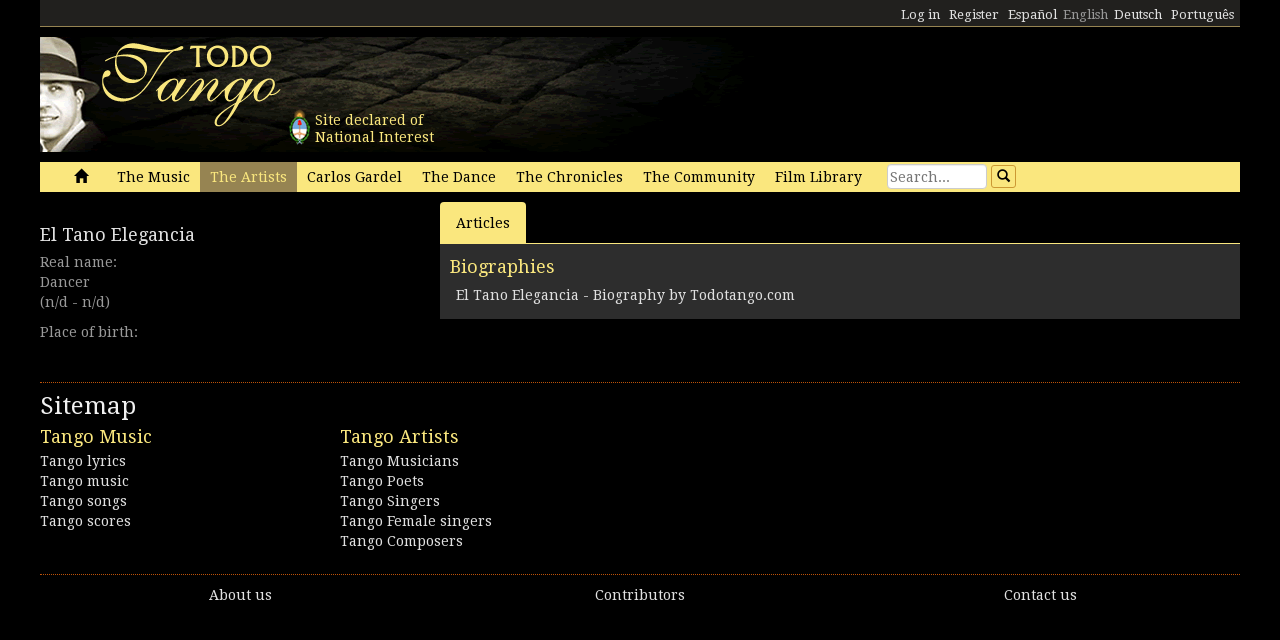

--- FILE ---
content_type: text/html; charset=utf-8
request_url: https://www.todotango.com/english/artists/info/4668/El-Tano-Elegancia
body_size: 8321
content:


<!DOCTYPE html PUBLIC "-//W3C//DTD XHTML 1.0 Transitional//EN" "https://www.w3.org/TR/xhtml1/DTD/xhtml1-transitional.dtd">

<html xmlns="https://www.w3.org/1999/xhtml" lang="en" xml:lang="en">
<head>
            <!-- Google tag (gtag.js) -->
    <script async src="https://www.googletagmanager.com/gtag/js?id=G-0LBGDSY3FY"></script>
    <script>
        window.dataLayer = window.dataLayer || [];
        function gtag() { dataLayer.push(arguments); }
        gtag('js', new Date());

        gtag('config', 'G-0LBGDSY3FY');
    </script>
    <title>
	El Tano Elegancia - Biography, history - Todotango.com
</title><meta charset="utf-8" /><meta name="viewport" content="width=device-width, initial-scale=1.0" /><link rel="icon" href="https://images.todotango.com/favicon.ico" /><link href="../../../../css/bootstrap.css" rel="stylesheet" /><link href="../../../../css/custom.css" rel="stylesheet" /><link href="../../../../css/font-awesome.css" rel="stylesheet" /><link href="https://fonts.googleapis.com/css?family=Droid+Serif" rel="stylesheet" type="text/css" /><link href="https://fonts.googleapis.com/css?family=Fenix" rel="stylesheet" type="text/css" />
    <script type="text/javascript" src="https://www.todotango.com/js/jquery-1.7.2.min.js"></script>
    
<meta http-equiv="Content-Language" content="en" /></head>
<body>
    <!-- Facebook -->

    <div id="fb-root"></div>
<script>(function (d, s, id) {
    var js, fjs = d.getElementsByTagName(s)[0];
    if (d.getElementById(id)) return;
    js = d.createElement(s); js.id = id;
    js.src = "//connect.facebook.net/es_LA/sdk.js#xfbml=1&version=v2.7&appId=1427641567497221";
    fjs.parentNode.insertBefore(js, fjs);
}(document, 'script', 'facebook-jssdk'));</script>

    <script type="text/javascript">$(document).ready(function () {if (document.location.protocol == 'http:' && location.hostname != "localhost") {var href = window.location.href;window.location.replace(href.replace('http:', 'https:'));}});</script>

    <!-- Fin Facebook -->
    <form method="post" action="/english/artists/info/4668/El-Tano-Elegancia" id="form1">
<div class="aspNetHidden">
<input type="hidden" name="__EVENTTARGET" id="__EVENTTARGET" value="" />
<input type="hidden" name="__EVENTARGUMENT" id="__EVENTARGUMENT" value="" />
<input type="hidden" name="__VIEWSTATE" id="__VIEWSTATE" value="/[base64]/[base64]/[base64]/10=" />
</div>

<script type="text/javascript">
//<![CDATA[
var theForm = document.forms['form1'];
if (!theForm) {
    theForm = document.form1;
}
function __doPostBack(eventTarget, eventArgument) {
    if (!theForm.onsubmit || (theForm.onsubmit() != false)) {
        theForm.__EVENTTARGET.value = eventTarget;
        theForm.__EVENTARGUMENT.value = eventArgument;
        theForm.submit();
    }
}
//]]>
</script>


<script src="/WebResource.axd?d=gRCRIRlDHoaaO287HXKMwEWm-gU0mQ-J_RC8Pg6HCNer03PoVvI3R2Z6Jm2kcO3wRcfqGh8R7JsCFV3ScADf8U5k04ExtDgfn0J4xOA4nWc1&amp;t=636776617224055265" type="text/javascript"></script>


<script src="/ScriptResource.axd?d=ZnnPsefiz4qYQL16mxZxf9kZm1A28I29KcCdgSjN0G5CqIJbf0k3LTg1iSGSZ3o7fUWiYcxwZ4aBnEsJ12LAv9rvKxt3G63i5zYo__uhFoQHws_iIm6WKWTjTPFvxwItiBTeaxm9zYD_mxH_9VTreQ2&amp;t=254cc609" type="text/javascript"></script>
<script type="text/javascript">
//<![CDATA[
if (typeof(Sys) === 'undefined') throw new Error('ASP.NET Ajax client-side framework failed to load.');
//]]>
</script>

<script src="/ScriptResource.axd?d=p66mbmJab4HIgu8KRACsdjHm9KrEjb8pjJo7_6EbtduCfrCvqZyszow_D0f0pRc6s0DI6CECMyn53HD0bB3aLURtP2GD01q6LzEEa_VttZAGLxporxCkwcN8kopTG5RQI8bVa1cEZUuWmQe_ylxzdQ2&amp;t=254cc609" type="text/javascript"></script>
<div class="aspNetHidden">

	<input type="hidden" name="__VIEWSTATEGENERATOR" id="__VIEWSTATEGENERATOR" value="86814359" />
	<input type="hidden" name="__EVENTVALIDATION" id="__EVENTVALIDATION" value="/wEdAAPDQisPtudPeqgrothgiZtk1Pam42j4qn+cAsWrkMO/jFKDk6/onqyykwAjmugcubOdEJhIKA8y7areu7Bp8wMliAe36IoapSsUuz2mdklugw==" />
</div>
    <script type="text/javascript">
//<![CDATA[
Sys.WebForms.PageRequestManager._initialize('ctl00$ScriptManager1', 'form1', [], [], [], 90, 'ctl00');
//]]>
</script>


    
<div class="hidden-xs">
    <div class="container" style="height:27px;">
        <div class="row" style="height:27px; background-color: #21201E; padding:3px; border-bottom: solid 1px #968452;" >
            <div class="col-xs-3">
                <div class="fb-like" data-href="https://www.todotango.com/spanish/" data-layout="button_count" data-action="like" data-size="small" data-show-faces="true" data-share="false"></div>
            </div>
            <div class="col-xs-9" style="height:27px;">
                <div id="navcontainer" style="float:right;">
                    <ul style="padding-top:3px;">
                        <li></li>
                        <li></li>
                        <li><a id="Barranav1_hl_MensajesPrivadosNuevos" class="label label-danger"></a></li>
                        <li></li>
                        <li></li>
                        <li></li>
                        <li><a id="Barranav1_hl_Ingresar" href="../../../../comunidad/usuarios/ingresar.aspx?ReturnURL=%2fenglish%2fartists%2finfo.aspx%3fid%3d4668%26n%3dEl-Tano-Elegancia">Log in</a></li>
                        <li><a id="Barranav1_hl_Registrarse" href="../../../community/users/register/">Register</a></li>
                        <li><a id="Barranav1_hl_ES" href="../../../../?cul=es">Español</a></li>
                        <li><span id="Barranav1_lbl_EN" class="text-muted">English</span></li>
                        <li><a id="Barranav1_hl_DE" CausesValidation="false" href="../../../../deutsch/">Deutsch</a></li>
                        <li><a id="Barranav1_hl_PT" CausesValidation="false" href="../../../../portugues/">Português</a></li>
                    </ul>
                </div>
            </div>
            
        </div>
    </div>
</div>

<div class="hidden-xs">
    <div class="container">
        <div class="row">
            <div class="col-sm-9">
                <div style="float:left; position:relative;">
                    <div style="height:40px; width:40px; margin:70px 0px 0px 240px; position:absolute; background-image:url(https://www.todotango.com/img/escudo_arg.png);">
                        <div style="height:40px; line-height:17px; width:450px; float:left; padding:5px; margin-left:30px;"><span id="Barranav1_lbl_IntNac">Site declared of<br />National Interest</span></div>
                    </div>
                </div>
                <a id="Barranav1_hl_Home"><img id="Barranav1_img_Logo" title="Todotango.com - Todo sobre tango argentino" src="https://images.todotango.com/header.png" /></a>
            </div>
            
        </div>
    </div>
</div>

<div class="container">
    <div class="navbar navbar-default" role="navigation">
        <div class="container-fluid">
            <div class="navbar-header">
                <button type="button" class="navbar-toggle collapsed" data-toggle="collapse" data-target=".navbar-collapse">
                    <span class="sr-only">Toggle navigation</span>
                    <span class="icon-bar"></span>
                    <span class="icon-bar"></span>
                    <span class="icon-bar"></span>
                </button>
                <div class="navbar-text visible-xs" style="margin:7px 0px 5px 10px;"><img id="Barranav1_img_LogoMobile" src="https://www.todotango.com/img/logo_mobile.png" /></div>
            </div>
            <div class="navbar-collapse collapse">
                <ul class="nav navbar-nav">
                    <li><a id="Barranav1_hl_Inicio" href="../../../../">&nbsp;<span class="glyphicon glyphicon-home"></span>&nbsp;</a></li>
                    <li class=''><a id="Barranav1_hl_Musica" title="The Music" href="../../../music/">The Music</a></li>
                    <li class='active'><a id="Barranav1_hl_Creadores" title="Tango artists, musicians, poets, dancers, singers" href="../../">The Artists</a></li>
                    <li class=''><a id="Barranav1_hl_CarlosGardel" title="Carlos Gardel, all about el Zorzal Criollo: music, lyrics, scores, downloads" href="../../../gardel/">Carlos Gardel</a></li>
                    <li class=''><a id="Barranav1_hl_Baile" title="Tango dance, dancers, steps, video" href="../../../dance/">The Dance</a></li>
                    <li class=''><a id="Barranav1_hl_Historias" title="Tango Chronicles, history, stories, interviews" href="../../../history/">The Chronicles</a></li>
                    <li class=''><a id="Barranav1_hl_Comunidad" href="../../../community/">The Community</a></li>
                    <li class=''><a id="Barranav1_hl_Filmoteca" href="../../../library/film/">Film Library</a></li>
                </ul>
                <div id="Barranav1_pnl_Buscar" onkeypress="javascript:return WebForm_FireDefaultButton(event, &#39;Barranav1_btn_Buscar&#39;)">
	
                    <div class="navbar-form" style="float:left; margin-top:2px; margin:2px 0px 0px 0px;">
                        <div class="form-group"><input name="ctl00$Barranav1$tb_Buscar" type="text" id="Barranav1_tb_Buscar" title="Search" class="form-control-buscar" placeholder="Search..." style="width:100px;" /></div>
                        <a id="Barranav1_btn_Buscar" class="btn btn-default btn-xs" href="javascript:__doPostBack(&#39;ctl00$Barranav1$btn_Buscar&#39;,&#39;&#39;)" style="display:inline-block;height:23px;width:25px;"><span class="glyphicon glyphicon-search" style="margin-left:0px;"></span></a>
                    </div>
                
</div>
            </div>
        </div>
    </div>
</div>

    
    

    <div class="container">
    <div class="row">
        <div class="col-md-4">
            

<div class="mb10">
    <div><img id="main_fichacreador1_encabezado1_img_URLImg" src="http://images.todotango.com/nada.png" /></div>
    <div></div>
</div>


<h3><a id="main_fichacreador1_encabezado1_hl_NombreApellido" href="https://www.todotango.com/english/artists/info/4668/El-Tano-Elegancia">El Tano Elegancia</a></h3>
<div class="text-muted">
    <div><span id="main_fichacreador1_encabezado1_lbl_NombreCompleto" title="Nombre completo">Real name: </span></div>
    <div></div>
    <div><span id="main_fichacreador1_encabezado1_lbl_Categoria">Dancer</span></div>
    <div class="mb10"><span id="main_fichacreador1_encabezado1_lbl_Fechas">(n/d - n/d)</span></div>
    <div class="mb10"><span id="main_fichacreador1_encabezado1_lbl_LugarNacimiento">Place of birth:<br/>  </span></div>
    <div class="mb10">
        
        <div></div>
        <div></div>
    </div>

    
</div>

            
            
        </div>
        <div class="col-md-8">
            <ul class="nav nav-tabs" id="myTab">
                <li class='active'><a href='#articulos' data-toggle='tab'>Articles</a></li>
                
                
                
                
                
                
            </ul>
            <div style="float:left; width:100%; ">
            <div class="tab-content">
                <div class="tab-pane active" id="articulos">
                    <div class="cajita_gris2">
                        <div id="main_fichacreador1_Biografias1_pnl_Semblanzas">
	
    <h3><span id="main_fichacreador1_Biografias1_lbl_Semblanzas">Biographies</span></h3>
    <table id="main_fichacreador1_Biografias1_DL_Biografias" cellspacing="0" style="border-collapse:collapse;">
		<tr>
			<td>
            <div class="itemlista"><a id="main_fichacreador1_Biografias1_DL_Biografias_hl_Biografia_0" href="https://www.todotango.com/english/artists/biography/1853/El-Tano-Elegancia/"> El Tano Elegancia - Biography by Todotango.com</a></div>
        </td>
		</tr>
	</table>

</div>
                        
                    </div>
                </div> <!-- Ficha -->
                <div class="tab-pane " id="musica">
                    <div class="cajita_gris3" style="float:left; width:100%;"></div>
                </div> <!-- Ficha -->
                <div class="tab-pane " id="letras">
                    <div class="cajita_gris2">
                    
                    </div>
                </div> <!-- Letra -->
                <div class="tab-pane " id="partituras">
                    <div class="cajita_gris2">
                    
                    </div>
                </div>
                <div class="tab-pane " id="discografia">
                    <div class="cajita_gris2">
                        
                    </div>
                </div>
                <div class="tab-pane " id="obras">
                    <div class="cajita_gris2">
                    
                    </div>
                </div> <!-- Obras -->
                <div class="tab-pane " id="video">
                    <div class="cajita_gris2">
                        
                    </div>
                </div>
            </div>
            </div>
            <script type="text/javascript">
                $('#myTab a').click(function (e) {
                    e.preventDefault()
                    $(this).tab('show')
                })
            </script>
        </div>
    </div>
    </div>



    
    <div class="container" style="margin-top:20px;">
        <hr />
        <div class="row">
            <h2><span id="lbl_SiteMap">Sitemap</span></h2>
            <div class="col-sm-3">
                <div>
                    <h3><span id="lbl_LasObras">Tango Music</span></h3>
                    <h4><a id="hl_Letras" title="Tango lyrics" href="https://www.todotango.com/english/music/songs/lyrics/a/0/all">Tango lyrics</a></h4>
                    <h4><a id="hl_Musica" title="Tango music download, tango songs, streaming, audio, mp3" href="https://www.todotango.com/english/music/">Tango music</a></h4>
                    <h4><a id="hl_Canciones" title="Tango songs download, lyrics, streaming, audio, mp3" href="https://www.todotango.com/english/music/songs/all/a/7/tango">Tango songs</a></h4>
                    <h4><a id="hl_Partituras" title="Tango scores" href="https://www.todotango.com/english/music/songs/scores/a/0/all">Tango scores</a></h4>
                </div>            
            </div>
            <div class="col-sm-3">
                <div>
                    <h3><span id="lbl_LosCreadores">Tango Artists</span></h3>
                    <h4><a id="hl_CreadoresMusicos" href="https://www.todotango.com/english/artists/list/musicians/a/">Tango Musicians</a></h4>
                    <h4><a id="hl_CreadoresLetristas" href="https://www.todotango.com/english/artists/list/poets/a/">Tango Poets</a></h4>
                    <h4><a id="hl_CreadoresCantores" href="https://www.todotango.com/english/artists/list/singers/a/">Tango Singers</a></h4>
                    <h4><a id="hl_CreadoresCancionistas" href="https://www.todotango.com/english/artists/list/femalesingers/a/">Tango Female singers</a></h4>
                    <h4><a id="hl_CreadoresCompositores" href="https://www.todotango.com/english/artists/list/composers/a/">Tango Composers</a></h4>
                </div>            
            </div>
            <div class="col-sm-3">
                <div>
                    <h3><span id="lbl_ElBaile"></span></h3>
                    <h4><a id="hl_Bailarines"></a></h4>
                    <h4><a id="hl_BaileHistoria"></a></h4>
                    <h4><a id="hl_BaileVideos"></a></h4>
                    <h4><a id="hl_TangoSalud"></a></h4>
                </div>            
            </div>
        </div>
    </div>

    <div class="container">
        <hr />
        <div class="row">
            <div class="col-xs-4" style="text-align:center;"><a id="hl_QuienesSomos" href="../../../about/">About us</a></div>
            <div class="col-xs-4" style="text-align:center;"><a id="hl_Colaboradores" href="../../../../comunidad/colaboradores/">Contributors</a></div>
            <div class="col-xs-4" style="text-align:center;"><a id="hl_Contacto" href="../../../../contacto/">Contact us</a></div>
        </div>
    </div>
    
    <script src="https://www.todotango.com/js/bootstrap.min.js" type="text/javascript"></script>
    <script src="https://www.todotango.com/js/offcanvas.js" type="text/javascript"></script>

    </form>
</body>
</html>
